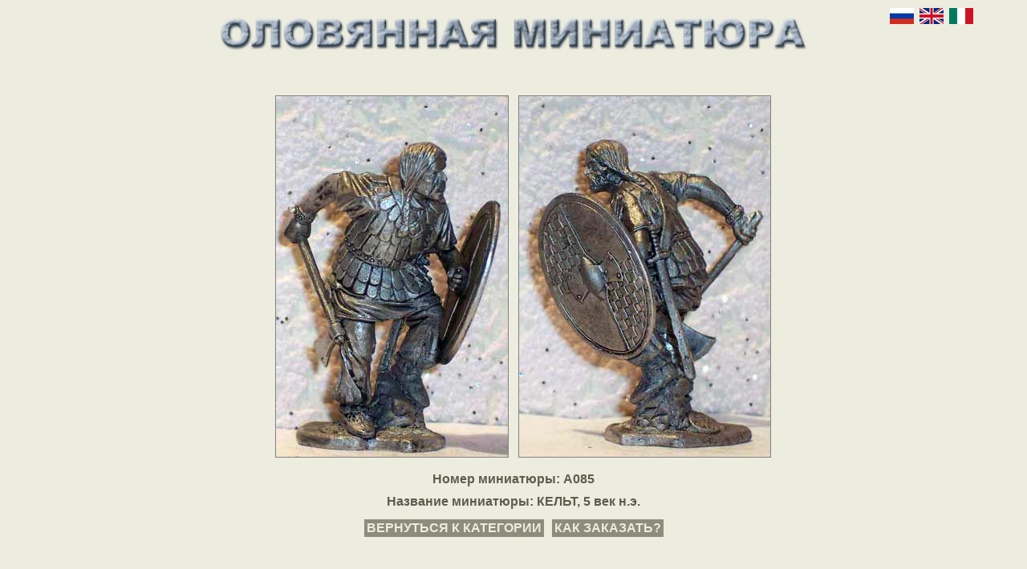

--- FILE ---
content_type: text/html; charset=utf-8
request_url: http://www.tinminiatures.ru/ru/miniature/a085
body_size: 3599
content:
<!DOCTYPE html>
<html xmlns="http://www.w3.org/1999/xhtml" xml:lang="ru" version="XHTML+RDFa 1.0" dir="ltr"
  xmlns:content="http://purl.org/rss/1.0/modules/content/"
  xmlns:dc="http://purl.org/dc/terms/"
  xmlns:foaf="http://xmlns.com/foaf/0.1/"
  xmlns:og="http://ogp.me/ns#"
  xmlns:rdfs="http://www.w3.org/2000/01/rdf-schema#"
  xmlns:sioc="http://rdfs.org/sioc/ns#"
  xmlns:sioct="http://rdfs.org/sioc/types#"
  xmlns:skos="http://www.w3.org/2004/02/skos/core#"
  xmlns:xsd="http://www.w3.org/2001/XMLSchema#">

<head profile="http://www.w3.org/1999/xhtml/vocab">
	<meta name="viewport" content="width=480px, initial-scale=0.1, maximum-scale=1">
  <meta http-equiv="Content-Type" content="text/html; charset=utf-8" />
<meta name="Generator" content="Drupal 7 (http://drupal.org)" />
<link rel="canonical" href="/ru/miniature/a085" />
<link rel="shortlink" href="/ru/node/161" />
<link rel="shortcut icon" href="http://www.tinminiatures.ru/sites/all/themes/tin/favicon.ico" type="image/vnd.microsoft.icon" />
   <title>A085 | [site:name]</title>   <link type="text/css" rel="stylesheet" href="http://www.tinminiatures.ru/sites/default/files/css/css_xE-rWrJf-fncB6ztZfd2huxqgxu4WO-qwma6Xer30m4.css" media="all" />
<link type="text/css" rel="stylesheet" href="http://www.tinminiatures.ru/sites/default/files/css/css_hYCLW089C9S9sP3ZYkuG6R-Q5ZHbEhblZBFjwZ_bE_I.css" media="all" />
<link type="text/css" rel="stylesheet" href="http://www.tinminiatures.ru/sites/default/files/css/css_9U4d9ow_aGgpiC64BNt5siU3Th9cxf6hCcpJTyfqiw8.css" media="all" />
<link type="text/css" rel="stylesheet" href="http://www.tinminiatures.ru/sites/default/files/css/css_956k56-jbazNfYCJwHi1UNVL_QgMkI9rlGNnsrTH81o.css" media="all" />
  <script type="text/javascript" src="http://www.tinminiatures.ru/sites/default/files/js/js_YD9ro0PAqY25gGWrTki6TjRUG8TdokmmxjfqpNNfzVU.js"></script>
<script type="text/javascript" src="http://www.tinminiatures.ru/sites/default/files/js/js_P__0TO2lvaSJkZBMFBipSn_VNq4EF9oxVZMmhpXwZWA.js"></script>
<script type="text/javascript" src="http://www.tinminiatures.ru/sites/default/files/js/js_pywUdRcB9sSMraR5PgcgvH6GISfOyJkEXmT8sZIdXVk.js"></script>
<script type="text/javascript">
<!--//--><![CDATA[//><!--
jQuery.extend(Drupal.settings, {"basePath":"\/","pathPrefix":"ru\/","setHasJsCookie":0,"ajaxPageState":{"theme":"tin","theme_token":"xX5AX-3km_52KegcmKk0-f4yfghR9hzTe6AIesXGI_g","js":{"misc\/jquery.js":1,"misc\/jquery-extend-3.4.0.js":1,"misc\/jquery-html-prefilter-3.5.0-backport.js":1,"misc\/jquery.once.js":1,"misc\/drupal.js":1,"public:\/\/languages\/ru_5JEh0yuOsUleG8axgOLus9OI9Mn-i5ujryar7aqtsec.js":1,"sites\/all\/modules\/colorbox\/js\/colorbox.js":1,"sites\/all\/modules\/colorbox\/styles\/default\/colorbox_style.js":1,"sites\/all\/themes\/tin\/js\/scripts.js":1},"css":{"modules\/system\/system.base.css":1,"modules\/system\/system.menus.css":1,"modules\/system\/system.messages.css":1,"modules\/system\/system.theme.css":1,"modules\/field\/theme\/field.css":1,"modules\/node\/node.css":1,"modules\/search\/search.css":1,"modules\/user\/user.css":1,"sites\/all\/modules\/views\/css\/views.css":1,"sites\/all\/modules\/colorbox\/styles\/default\/colorbox_style.css":1,"sites\/all\/modules\/ctools\/css\/ctools.css":1,"modules\/locale\/locale.css":1,"sites\/all\/themes\/tin\/css\/main.css":1}},"colorbox":{"opacity":"0.85","current":"{current} \u0438\u0437 {total}","previous":"\u00ab \u041f\u0440\u0435\u0434\u044b\u0434\u0443\u0449\u0438\u0439","next":"\u0421\u043b\u0435\u0434\u0443\u044e\u0449\u0438\u0439 \u00bb","close":"\u0417\u0430\u043a\u0440\u044b\u0442\u044c","maxWidth":"98%","maxHeight":"98%","fixed":true,"mobiledetect":true,"mobiledevicewidth":"480px","file_public_path":"\/sites\/default\/files","specificPagesDefaultValue":"admin*\nimagebrowser*\nimg_assist*\nimce*\nnode\/add\/*\nnode\/*\/edit\nprint\/*\nprintpdf\/*\nsystem\/ajax\nsystem\/ajax\/*"}});
//--><!]]>
</script>
</head>
<body class="html not-front not-logged-in no-sidebars page-node page-node- page-node-161 node-type-miniature i18n-ru" >
<!-- Yandex.Metrika counter -->
<script type="text/javascript">
(function (d, w, c) {
    (w[c] = w[c] || []).push(function() {
        try {
            w.yaCounter27792978 = new Ya.Metrika({id:27792978,
                    webvisor:true,
                    clickmap:true,
                    trackLinks:true,
                    accurateTrackBounce:true});
        } catch(e) { }
    });

    var n = d.getElementsByTagName("script")[0],
        s = d.createElement("script"),
        f = function () { n.parentNode.insertBefore(s, n); };
    s.type = "text/javascript";
    s.async = true;
    s.src = (d.location.protocol == "https:" ? "https:" : "http:") + "//mc.yandex.ru/metrika/watch.js";

    if (w.opera == "[object Opera]") {
        d.addEventListener("DOMContentLoaded", f, false);
    } else { f(); }
})(document, window, "yandex_metrika_callbacks");
</script>
<noscript><div><img src="//mc.yandex.ru/watch/27792978" style="position:absolute; left:-9999px;" alt="" /></div></noscript>
<!-- /Yandex.Metrika counter -->
<script>
  (function(i,s,o,g,r,a,m){i['GoogleAnalyticsObject']=r;i[r]=i[r]||function(){
  (i[r].q=i[r].q||[]).push(arguments)},i[r].l=1*new Date();a=s.createElement(o),
  m=s.getElementsByTagName(o)[0];a.async=1;a.src=g;m.parentNode.insertBefore(a,m)
  })(window,document,'script','//www.google-analytics.com/analytics.js','ga');

  ga('create', 'UA-58119893-1', 'auto');
  ga('send', 'pageview');

</script>
    <div class="container">
	<div class="header bg-color">
				        			<a href="/ru" title="Главная" rel="home" id="logo">
    				<img src="http://www.tinminiatures.ru/sites/default/files/tin_rus.gif" alt="Главная" />
    			</a>
    									</div>
	<div class="content">
						  <div class="region region-content">
    <div id="block-system-main" class="block block-system">

    
  <div class="content">
    <div id="node-161" class="node node-miniature clearfix" about="/ru/miniature/a085" typeof="sioc:Item foaf:Document">

  
      <span property="dc:title" content="A085" class="rdf-meta element-hidden"></span>
  
  <div class="content">
      </div>

  
  
</div>
  </div>
</div>
<div id="block-views-miniature-block-1" class="block block-views">

    
  <div class="content">
    <div class="view view-miniature view-id-miniature view-display-id-block_1 view-dom-id-6ff0c119e8b8ab791d2afc6c8339a7cf">
        
  
  
      <div class="view-content">
        <div>
      
  <div class="views-field views-field-field-front">        <div class="field-content"><a href="http://www.tinminiatures.ru/sites/default/files/miniature_front/A085.jpg" title="A085" class="colorbox" data-colorbox-gallery="gallery-node-161-4Cq8__OUUis" data-cbox-img-attrs="{&quot;title&quot;: &quot;&quot;, &quot;alt&quot;: &quot;&quot;}"><img typeof="foaf:Image" src="http://www.tinminiatures.ru/sites/default/files/styles/large/public/miniature_front/A085.jpg?itok=XZc3CjP4" width="289" height="450" alt="" title="" /></a></div>  </div>  
  <div class="views-field views-field-field-back">        <div class="field-content"><a href="http://www.tinminiatures.ru/sites/default/files/miniature_front/A085_0.jpg" title="A085" class="colorbox" data-colorbox-gallery="gallery-node-161-4Cq8__OUUis" data-cbox-img-attrs="{&quot;title&quot;: &quot;&quot;, &quot;alt&quot;: &quot;&quot;}"><img typeof="foaf:Image" src="http://www.tinminiatures.ru/sites/default/files/styles/large/public/miniature_front/A085_0.jpg?itok=fngnmGG-" width="313" height="450" alt="" title="" /></a></div>  </div>  
  <div class="views-field views-field-title">    <span class="views-label views-label-title">Номер миниатюры: </span>    <span class="field-content">A085</span>  </div>  
  <div class="views-field views-field-field-name">    <span class="views-label views-label-field-name">Название миниатюры: </span>    <span class="field-content"> КЕЛЬТ, 5 век н.э.</span>  </div>  
  <div class="views-field views-field-field-category">        <div class="field-content"><a href="/ru/categories/category-do-n-e-6-vek" class="highlight">ВЕРНУТЬСЯ К КАТЕГОРИИ</a></div>  </div>  
  <div class="views-field views-field-field-category-1">        <div class="field-content"><a href="/ru/order" class="highlight">КАК ЗАКАЗАТЬ?</a></div>  </div>  </div>
    </div>
  
  
  
  
  
  
</div>  </div>
</div>
  </div>
	</div>
	<div class="footer">
					  <div class="region region-footer">
    <div id="block-locale-language" class="block block-locale">

    <h2>Языки</h2>
  
  <div class="content">
    <ul class="language-switcher-locale-url"><li class="ru first active"><a href="/ru/miniature/a085" class="language-link active" xml:lang="ru" title="A085">Русский</a></li>
<li class="en"><a href="/en/miniature/a085" class="language-link" xml:lang="en" title="A085">English</a></li>
<li class="it last"><a href="/it/miniature/a085" class="language-link" xml:lang="it" title="A085">Italiano</a></li>
</ul>  </div>
</div>
  </div>
				<!--SpyLOG-->
		<p class="spylog text-center">
            <span id="spylog2026018"></span><script type="text/javascript"> var spylog = { counter: 2026018, image: 5007, next: spylog }; document.write(unescape("%3Cscript src=%22http" + (("https:" == document.location.protocol) ? "s" : "") + "://counter.spylog.com/cnt.js%22 defer=%22defer%22%3E%3C/script%3E")); </script>
        </p>
        <!--SpyLOG-->
	</div>
</div>  </body>
</html>
